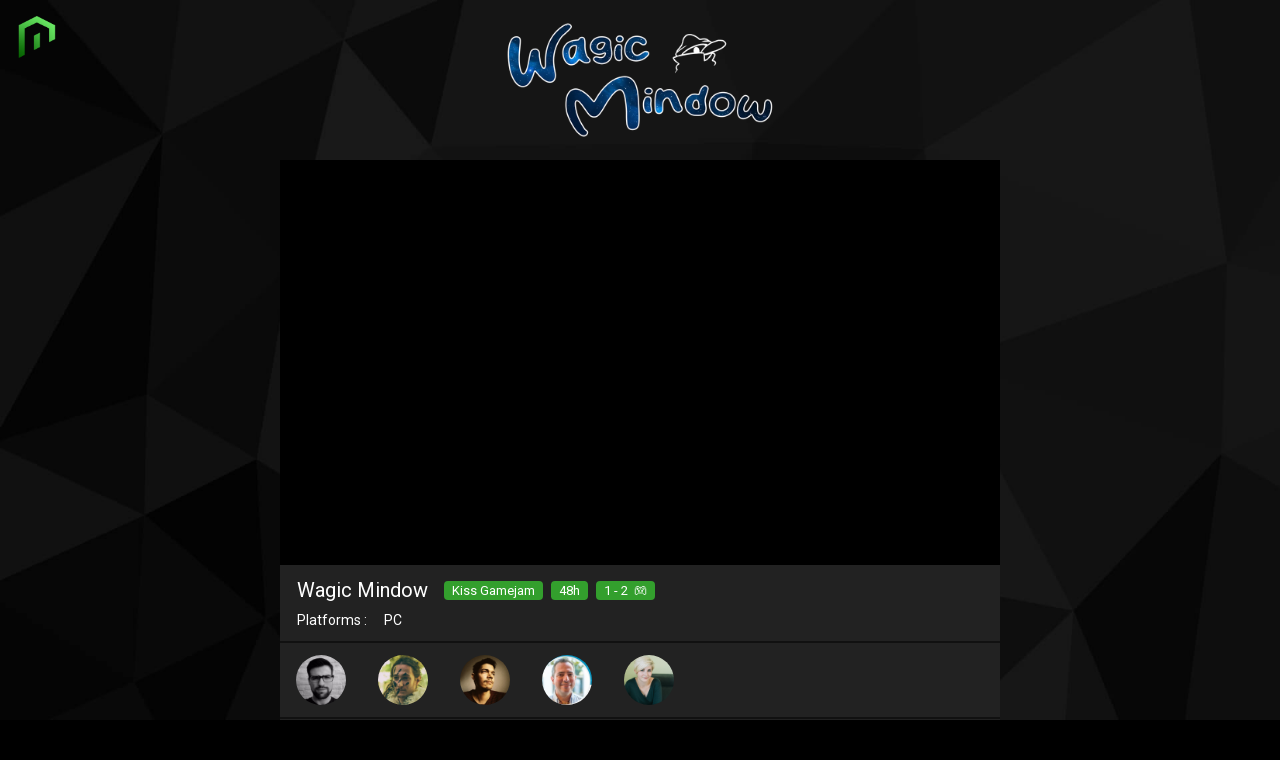

--- FILE ---
content_type: text/html; charset=UTF-8
request_url: http://mojogamejam.com/game/25/
body_size: 2409
content:
<!DOCTYPE html>
<!--
To change this license header, choose License Headers in Project Properties.
To change this template file, choose Tools | Templates
and open the template in the editor.
-->
<html>
    <head>
		<meta http-equiv="Content-Security-Policy" content="upgrade-insecure-requests">

        <link rel="icon" type="image/png" href="app/views/img/favicon.png" />
        <!--[if IE]><link rel="shortcut icon" type="image/x-icon" href="app/views/img/favicon.ico" /><![endif]-->


        <meta property="og:url"           content="http://mojogamejam.com/game/25/" />
        <meta property="og:type"               content="article" />
        <meta property="og:title"              content="Wagic Mindow" />
        <meta property="og:description"        content="Play the game !" />
        <meta property="og:image"              content="http://mojogamejam.com/images/grid/25_small.jpg" />  
        <meta property="fb:app_id"              content="1662180384084651" />

        <meta name="twitter:title" content="Wagic Mindow">
        <meta name="twitter:description" content="Play the game !">
        <meta name="twitter:image" content="http://mojogamejam.com/images/grid/25_small.jpg">
        <meta name="twitter:card" content="summary">

                <base href= http://mojogamejam.com/ />
        <meta charset="utf-8" />
        <link rel="stylesheet" type="text/css" href="app/views/style.css">
        <link href="https://fonts.googleapis.com/css?family=Roboto" rel="stylesheet">
        <title>Mojo</title>

        <!-- Chrome, Firefox OS, Opera and Vivaldi -->
        <meta name="theme-color" content="#1B5E20">
        <!-- Windows Phone -->
        <meta name="msapplication-navbutton-color" content="#1B5E20">
        <!-- iOS Safari -->
        <meta name="apple-mobile-web-app-status-bar-style" content="#1B5E20">


        <script>
          (function(i,s,o,g,r,a,m){i['GoogleAnalyticsObject']=r;i[r]=i[r]||function(){
          (i[r].q=i[r].q||[]).push(arguments)},i[r].l=1*new Date();a=s.createElement(o),
          m=s.getElementsByTagName(o)[0];a.async=1;a.src=g;m.parentNode.insertBefore(a,m)
          })(window,document,'script','https://www.google-analytics.com/analytics.js','ga');
        
          ga('create', 'UA-97559163-1', 'auto');
          ga('send', 'pageview');

        </script>


    </head>

    <body>

      <!-- <video playsinline autoplay muted loop id="bgvid">
          <source src="images/videos/bg_anm.mp4" type="video/mp4">
      </video>
      <div class="pattern"/>-->

    
<!----- add script for dynamic tabs -->
<script src="scripts/DynamicTabs.js"></script>
<!----- include CSS for tabs -->
<link rel="stylesheet" type="text/css" href="app/views/dynamic_tabs_style.css">
<!----- lightbox -->
<link rel="stylesheet" href="app/classes/tools/lightbox/dist/css/lightbox.min.css">
<script src="app/classes/tools/lightbox/dist/js/lightbox-plus-jquery.min.js"></script>
<script>
  lightbox.option({
    'resizeDuration': 250,
    'wrapAround': true,
    'fadeDuration' : 250,
    'imageFadeDuration' : 200
  })
</script>
<script>

  $(document).ready(function(){
      $(".imglist").scrollLeft(0);
  });

  function scrollCallback(){
    var leftArrowBox = $(".leftArrowBox");
    var rightArrowBox = $(".rightArrowBox");
    var scroll = $(".imglist").scrollLeft();
    //console.log(scroll);

    var maxScroll = $(".imglist")[0].scrollWidth - $(".imglist").width();

    //console.log(maxScroll);

    if(scroll <= 0){
      //leftArrowBox.css("visibility", "hidden");
      leftArrowBox.fadeOut(200);
    } else {
      leftArrowBox.css("visibility", "visible").hide();
      leftArrowBox.fadeIn(200);
      //leftArrowBox.animate({opacity: 1}, 200);
      //leftArrowBox.fadeIn();
    }

    if(scroll >= maxScroll){
      rightArrowBox.fadeOut(200);
    } else {
      rightArrowBox.fadeIn(200);
    }
  }

  function scrollR(){
    $(".imglist").animate({scrollLeft:'+=384'}, {easing: 'swing', duration: 300, complete: scrollCallback});
  }

  function scrollL(){
    $(".imglist").animate({scrollLeft:'-=384'}, {easing: 'swing', duration: 300, complete: scrollCallback});
  }
</script>

<a href=""><img class="logohome" src="img/home.png"></a>

<div class="gameparent">

  <!-- <div id="gamepage" style="border:#ff0000 solid 1px"> -->
  <div class="gamepage">

    
          <div  id="#1" class="youtubecontainer">
             <div class="youtubeframe">
                 <iframe width="100%" height="100%" src="https://www.youtube.com/embed/mTEqcWvIF4I" frameborder="0" allowfullscreen></iframe>
             </div>
          </div>
          <div class="gamedescrition">
      <table class="title_table"> <tr><td class="txt_title" style="padding-right:8px;">Wagic Mindow</td><td class="title_td"><span class="txt_infos_border">Kiss Gamejam</span></td><td class="title_td"><span class="txt_infos_border">48h</span></td><td class="title_td"><span class="txt_infos_border">1 - 2&nbsp&nbsp🎮</span></td></tr></table><table class="title_table" style="padding-top:8px;"> <tr><td class="txt_info" style="padding-right:8px;">Platforms : </td><td class="txt_info">PC</td></tr></table><div class="whitespace"></div><div class="separator"></div><ul class="dev_grid">
                  <li class="dev_grid-li">
                    <a class="dev_grid-cell" href=http://mojogamejam.com/profil/3>
                      <div class="avatar_small_cropper">
                        <img class="avatar" src="images/avatars/3_256.jpg"/>
                      </div>
                      <span class="tooltiptext">Louis Iwa Le Brun</span>
                      <!--<p class="dev_name">Louis Iwa Le Brun</p>-->
                    </a>
                  </li>
                
                  <li class="dev_grid-li">
                    <a class="dev_grid-cell" href=http://mojogamejam.com/profil/4>
                      <div class="avatar_small_cropper">
                        <img class="avatar" src="images/avatars/4_256.jpg"/>
                      </div>
                      <span class="tooltiptext">Sephius</span>
                      <!--<p class="dev_name">Sephius</p>-->
                    </a>
                  </li>
                
                  <li class="dev_grid-li">
                    <a class="dev_grid-cell" href=http://mojogamejam.com/profil/5>
                      <div class="avatar_small_cropper">
                        <img class="avatar" src="images/avatars/5_256.jpg"/>
                      </div>
                      <span class="tooltiptext">Greyo</span>
                      <!--<p class="dev_name">Greyo</p>-->
                    </a>
                  </li>
                
                  <li class="dev_grid-li">
                    <a class="dev_grid-cell" href=http://mojogamejam.com/profil/10>
                      <div class="avatar_small_cropper">
                        <img class="avatar" src="images/avatars/10_256.jpg"/>
                      </div>
                      <span class="tooltiptext">olivier lhermite</span>
                      <!--<p class="dev_name">olivier lhermite</p>-->
                    </a>
                  </li>
                
                  <li class="dev_grid-li">
                    <a class="dev_grid-cell" href=http://mojogamejam.com/profil/11>
                      <div class="avatar_small_cropper">
                        <img class="avatar" src="images/avatars/11_256.jpg"/>
                      </div>
                      <span class="tooltiptext">Didiarts</span>
                      <!--<p class="dev_name">Didiarts</p>-->
                    </a>
                  </li>
                </ul><div class="separator"></div><p class="txt_description">Catch as much balls as you can!<br />
<a target="_blank" href="https://olhermite.itch.io/wagic-mindow";>itchio link</a></p>    </div>

    
  </div>
</div>

<a href=""><img class="logo_game" src="images/logos/25.png"></a>

      <footer id="footer">
        <p class="copyright">All rights reserved - Mojo</p>
      </footer>

    </body>
</html>


--- FILE ---
content_type: text/css
request_url: https://mojogamejam.com/app/views/style.css
body_size: 3171
content:
html {
  height: 100%;
  overflow-y:scroll;
}
body {
  position: relative;
  min-height: 100%;
  background-color: #000;
  background-image: url("img/bg.jpg");
  background-size: cover;
  background-repeat: no-repeat;
  background-attachment: fixed;
  margin: 0;
  padding: 0;
  color: whitesmoke;
  font-family: 'Roboto', sans-serif;/*default font*/

  -ms-text-size-adjust: none;
  -moz-text-size-adjust: none;
  -o-text-size-adjust: none;
  -webkit-text-size-adjust: none;
}

a:link {
  color: #73f46d;
}
a:visited {
  color: #3aa734;
}

/*
::-webkit-scrollbar {
    width: 10px;
}
::-webkit-scrollbar-track {
    -webkit-border-radius: 5px;
    border-radius: 5px;
    background: rgba(0,0,0,0.4);
}
::-webkit-scrollbar-thumb {
    -webkit-border-radius: 5px;
    border-radius: 5px;
    background: #777;
}
::-webkit-scrollbar-thumb:window-inactive {
	background: rgba(128,128,128,0.5);
}
*/

.logo {
    position: absolute;
    height: 128px;
    width: auto;
    margin-left: auto;
    margin-right: auto;
    left: 0;
    right: 0;
    margin-top: 16px
}
.logohome {
    position: absolute;
    height: 42px;
    width: auto;
    margin-left: 16px;
    margin-right: 16px;
    left: 0;
    margin-top: 16px;

    -webkit-animation-name: fadein; /* Chrome, Safari, Opera */
    -webkit-animation-duration: 0.75s; /* Chrome, Safari, Opera */
    animation-name: fadein;
    animation-duration: 0.75s;
}

video#bgvid {
    position: fixed;
    top: 50%;
    left: 50%;
    min-width: 100%;
    min-height: 100%;
    width: auto;
    height: auto;
    z-index: -100;
    -ms-transform: translateX(-50%) translateY(-50%);
    -moz-transform: translateX(-50%) translateY(-50%);
    -webkit-transform: translateX(-50%) translateY(-50%);
    transform: translateX(-50%) translateY(-50%);
    /*background: url("img/bg.jpg") no-repeat;
    background-size: cover;*/
}
.pattern{
  position: absolute;
  min-width: 100%;
  min-height: 100%;
  background-image: url("img/black-fly-screen.png");
  background-repeat: repeat;
  background-attachment: fixed;
}

.logged_ul{
  width: 100%;
  list-style-type: none;
  overflow: hidden;
  margin: 0;
  padding: 0;
  background-color: rgba(0,0,0,0.6);
}
.logged_li{
    float: right;
}
.logged_button{
  display: block;
  font-size:16px;
  font-weight:normal!important;
  color: #888;
  font-family: 'Roboto', sans-serif;
  text-decoration: none;
  padding-left: 16px;
  padding-right: 16px;
  padding-top: 8px;
  padding-bottom: 8px;
}
.logged_button:hover{
  background-color: rgba(255,255,255,0.2);
}
.logged_button:link {
  color: #FFF;
}
.logged_button:visited {
  color: #FFF;
}

.mainparent{
  width: auto;
  height: auto;
  margin-left: auto;
  margin-right: auto;
  left: 0;
  right: 0;
  padding-top: 160px;
  padding-bottom: 32px;
}

#footer{
  padding: 16px;
}
.copyright{
  height: auto;
  position: absolute;
  text-align:center;
  font-size:15px;
  font-weight:normal!important;
  color: #888;
  font-family: 'Roboto', sans-serif;
  margin: 0;
  padding: 0;
  bottom: 24px;
  left: 0;
  right: 0;
}

#grid {
    max-width:980px;
    height: auto;
    margin:0 auto; /*center aligned*/
    padding:0;
    font-size:0; /* Remember to change it back to normal font size if have captions */
    list-style:none;
}
.grid-li {
    display: inline-block;
    *display:inline;/*for IE6 - IE7*/
    width:50%;
    vertical-align:middle;
    box-sizing:border-box;
    margin:0;
    padding:0;
}
.sgrid {
	width:100%;
    margin:0;
    padding:0;
    font-size:0;
    list-style:none;
}
.sgrid-li {
    display: inline-block;
    *display:inline;/*for IE6 - IE7*/
    width:50%;
    vertical-align:middle;
    box-sizing:border-box;
    margin:0;
    padding:0;
}

#huge_grid {
    max-width:980px;
    height: auto;
    margin:0 auto; /*center aligned*/
    padding:0;
    font-size:0; /* Remember to change it back to normal font size if have captions */
    list-style:none;
}
.huge_grid-li {
    display: inline-block;
    *display:inline;/*for IE6 - IE7*/
    width:25%;
    vertical-align:middle;
    box-sizing:border-box;
    margin:0;
    padding:0;
}

.grid-cell {
    margin:1px;
    display:block;
    position: relative;
    overflow:hidden;

    -webkit-animation-name: scale; /* Chrome, Safari, Opera */
    -webkit-animation-duration: 0.75s; /* Chrome, Safari, Opera */
    animation-name: scale;
    animation-duration: 0.75s;
}
.grid-img {
    display:block;
    width: 100%;
    height: auto;
    border:none;
    transform:scale(1);
    transition:all 1s;
}
#grid a:hover .grid-img {
    transform:scale(1.04);
}
#huge_grid a:hover .grid-img {
    transform:scale(1.04);
}
.grid-overlay {
    position: absolute;
    display:block;
    top: 0;
    left: 0;
    bottom: 0;
    right: 0;
    margin: auto;
    background-color: #000;
    opacity:0;
    filter:alpha(opacity=0);/*For IE6 - IE8*/
    transition:all 0.6s;
}
#grid a:hover .grid-overlay {
    opacity:0.7;
}
#huge_grid a:hover .grid-overlay {
    opacity:0.7;
}
.grid-text {
    display:block;
    padding:0 30px;
    box-sizing:border-box;
    position:absolute;
    left:0;
    width:100%;
    text-align:center;
    /*text-transform:capitalize;*/
    font-size:20px;
    font-weight:bold;
    font-family: 'Roboto', sans-serif;
    font-weight:normal!important;
    top:45%;
    color:white;
    opacity:0;
    filter:alpha(opacity=0);/*For older IE*/
    transform:translateY(-20px);
    transition:all .3s;
    text-shadow: 0px 1px 2px rgba(0, 0, 0, 1);
}
#grid a:hover .grid-text {
    transform:translateY(0px);
    opacity:1.0;
}
#huge_grid a:hover .grid-text {
    transform:translateY(0px);
    opacity:1.0;
}

/*GAMEPAGE*/

.gameparent{
  width: auto;
  height: auto;
  margin: 0;
  padding: 0;
  padding-top: 160px;
  padding-bottom: 32px;
  margin-left: auto;
  margin-right: auto;
  left: 0;
  right: 0;
}

.gamepage{
  position: relative;
    max-width:720px;
    margin:0 auto; /*center aligned*/
    padding:0;
    top: 0;
    left: 0;
    right: 0;
    list-style:none;


    background-color: #222;

    padding-bottom: 16px;

    -webkit-animation-name: fadein; /* Chrome, Safari, Opera */
    -webkit-animation-duration: 0.75s; /* Chrome, Safari, Opera */
    animation-name: fadein;
    animation-duration: 0.75s;
}

.tab_video{
  position: absolute;
  right: 0px;
  width: 24px;
  height: 64px;
  margin-right: -24px;
  background: #339f2d;
  border-top-right-radius: 4px;
  border-bottom-right-radius: 4px;
  text-align: center;
  cursor: pointer;
}

.tab_unity{
  position: absolute;
  right: 0px;
  width: 24px;
  height: 64px;
  margin-right: -24px;
  background: #222;
  border-top-right-radius: 4px;
  border-bottom-right-radius: 4px;
  text-align: center;
  cursor: pointer;
}

.tab_unity:hover{
  background: #444;
}

.tab_icon {
  vertical-align: middle;
  max-width: 16px;
}

.logo_game {
    position: absolute;
    height: 128px;
    width: auto;
    margin-left: auto;
    margin-right: auto;
    top: 0;
    left: 0;
    right: 0;
    margin-top: 16px
}

.gamedescrition{
  margin:0 auto; /*center aligned*/
  padding:0;
  width:100%;
}

.txt_title{
  text-align:center;
  font-size:20px;
  font-weight:normal!important;
  color: #FFF;
  font-family: 'Roboto', sans-serif;
}


.txt_info{
  text-align:left;
  font-size:14px;
  font-weight:normal!important;
  color: #FFF;
  font-family: 'Roboto', sans-serif;
  margin: 0px 16px 0px 16px;
}

.txt_jam{
  text-align:left;
  font-size:13px;
  font-weight:normal!important;
  color: #FFF;
  font-family: 'Roboto', sans-serif;
  margin: 0px 0px 0px 0px;

}

.txt_jam_title{
  text-align:center;
  font-size:13px;
  font-weight:normal!important;
  color: #FFF;
  font-family: 'Roboto', sans-serif;
}

.txt_description{
  text-align:left;
  font-size:15px;
  text-align: justify;
  text-justify: inter-word;
  font-weight:normal!important;
  color: #EEE;
  font-family: 'Roboto', sans-serif;
  margin: 16px 16px 0px 16px;
}

.youtubecontainer{
  position: relative;
	padding-bottom: 56.25%;
	height: 0;
}
.youtubeframe{
  position: absolute;
	top: 0;
	left: 0;
	width: 100%;
	height: 100%;
  background-color: #000;
}

.imglist {
  width: 100%;
  height: 96px;
  margin: 0;
  padding: 0;
  white-space: nowrap;
  width: inherit;
  overflow: hidden;
  margin-top: 16px;
  margin-right: 16px;
  margin-left: 16px;
}
/*.imglist::-webkit-scrollbar {
    height: 10px;
}
.imglist::-webkit-scrollbar-track {
    -webkit-border-radius: 5px;
    border-radius: 5px;
    background: rgba(0,0,0,0.4);
}
.imglist::-webkit-scrollbar-thumb {
    -webkit-border-radius: 5px;
    border-radius: 5px;
    background: #777;
}
.imglist::-webkit-scrollbar-thumb:window-inactive {
	background: rgba(128,128,128,0.5);
}*/
.imglist_item {
  margin: 0;
  padding: 0;
  display:inline-block;
}
.imglist_img {
    width: 128px;
    height: 96px;
    margin: 0px;
    margin-left: 0px;
    margin-right: 0px;
    border:none;
    object-fit: cover;
}

.arrowsHelper{
  display: inline-block;
  height: 100%;
  vertical-align: middle;
}

.rightArrowBox{
  position: absolute;
  right: 0px;
  width: 32px;
  height: 96px;
  margin-top: -96px;
  background: #222;
  text-align: center;
}

.rightArrow {
  vertical-align: middle;
  max-width: 14px;
  padding: 6px;
}

.leftArrowBox{
  position: absolute;
  width: 32px;
  height: 96px;
  margin-top: -96px;
  background: #222;
  text-align: center;
  visibility: hidden;
}

.leftArrow {
  vertical-align: middle;
  max-width: 14px;
  padding: 6px;
}


.dev_grid{
  width: 100%;
  height: auto;
  list-style:none;
  margin:0 auto; /*center aligned*/
  padding: 0;
  font-size:0;
  /*text-align: center;*/
}
.dev_grid-li {
    display: inline-block;
    *display:inline;/*for IE6 - IE7*/
    /*width:33.33%;*/
	   width:82px;
    height: auto;
    vertical-align:middle;
    box-sizing:border-box;
    margin: 0;
    padding: 0;
}
.dev_grid-cell {
  display: inline-block;
  height: auto;
  width: 100%;
  text-decoration: none;
}
.dev_grid-cell:hover{
  background: rgba(0,0,0,0.3);
}
.dev_grid-cell:hover .tooltiptext {
    visibility: visible;
    opacity:1;
}

.dev_grid-cell .tooltiptext {
    visibility: hidden;
    width: auto;
    height: 28px;
    line-height: 28px;
    background-color: #339f2d;
    color: #fff;
    padding: 0px 12px;
    border-radius: 4px;


    text-align:center;
    font-size:16px;
    font-weight:normal!important;
    color: #FFF;
    font-family: 'Roboto', sans-serif;

    margin-top: -28px;
    margin-left: -61px;

    /* Position the tooltip text - see examples below! */
    position: absolute;
    z-index: 1;

    opacity:0;
    transition:all 0.2s;

}

.dev_grid-cell .tooltiptext::after {
  content: " ";
  position: absolute;
  top: 100%; /* At the bottom of the tooltip */
  left: 20px;
  margin-left: -5px;
  border-width: 5px;
  border-style: solid;
  border-color: #339f2d transparent transparent transparent;
}

.avatar_small_cropper {
  display: inline-block;
  vertical-align: middle;
  width: 50px;
  height: 50px;
  margin-left: 16px;
  margin-top: 12px;
  margin-bottom: 12px;
  margin-right: 16px;
  padding: 0;
  position: relative;
  overflow: hidden;
  -webkit-border-radius: 50%;
  -moz-border-radius: 50%;
  -ms-border-radius: 50%;
  -o-border-radius: 50%;
  border-radius: 50%;
}
.avatar {
    margin: 0 auto;
    height: 100%;
    width: 100%;
    object-fit: cover;
}
.dev_name{
  display: inline-block;
  vertical-align: middle;
  margin: 0 auto;
  margin-left: 8px;
  font-weight:normal!important;
  color: #EEE;
  font-family: 'Roboto', sans-serif;
  vertical-align: middle;
  font-size:16px;
}

/*PROFIL*/
.profilparent{
  width: auto;
  height: auto;
  margin: 0;
  padding: 0;
  padding-top: 160px;
  padding-bottom: 32px;
  margin-left: auto;
  margin-right: auto;
  left: 0;
  right: 0;
}
.profilpage{
  position: relative;
    max-width:600px;
    margin:0 auto; /*center aligned*/
    padding:0;
    top: 0;
    left: 0;
    right: 0;
    list-style:none;
    background-color: #222;
    padding-top: 56px;

    -webkit-animation-name: fadein; /* Chrome, Safari, Opera */
    -webkit-animation-duration: 0.75s; /* Chrome, Safari, Opera */
    animation-name: fadein;
    animation-duration: 0.75s;
}
.avatar_cropper {
  position: absolute;
  width: 160px;
  height: 160px;
  margin-left: auto;
  margin-right: auto;
  left: 0;
  right: 0;
  top: 0;
  margin-top: 32px;
  padding: 0;
  overflow: hidden;
  -webkit-border-radius: 50%;
  -moz-border-radius: 50%;
  -ms-border-radius: 50%;
  -o-border-radius: 50%;
  border-radius: 50%;
}
.profil_name{
  text-align:center;
  font-size:18px;
  font-weight:normal!important;
  color: #FFF;
  font-family: 'Roboto', sans-serif;
  margin: 0;
  padding: 0;
}
.profil_description{
  text-align:left;
  font-size:15px;
  text-align: justify;
  text-justify: inter-word;
  font-weight:normal!important;
  color: #FFF;
  font-family: 'Roboto', sans-serif;
  margin: 16px 24px 16px 24px;
}

.links_ul{
  width: auto;
  list-style-type: none;
  overflow: hidden;
  margin: 0 auto;
  padding: 0;
  text-align: center;
}
.links_li{
  display: inline-block;
}
.links_button{
  display: block;
  text-decoration: none;
  margin: 8px 4px 8px 4px
}

.links_icon{
  width: 24px;
  height: 24px;
}

.logo_grid{
  width: 95%;
  height: auto;
  list-style:none;
  margin:0 auto; /*center aligned*/
  padding: 0;
  font-size:0;
  padding: 2.5% 2.5% 2.5% 2.5%;
}
.logo_grid-li {
    display: inline-block;
    *display:inline;/*for IE6 - IE7*/
    vertical-align: middle;
    width:33.33%;
    height: auto;
}
.logo_grid-cell {
  display:inline-block;
  height: auto;
  width: 100%;
  text-decoration: none;
  /*background-color: #00ff00;*/
}
.logo_grid-cell:hover{
  background: rgba(0,0,0,0.3);
}
.logo_fit {
  display: inline-block;
  max-width:90%;
  height: auto;
  margin: 0;
  padding: 0;
  padding: 5% 5% 5% 5%;
}

/*edit option button style*/

.editOption_td{
    float: left;
    margin : 2px;
    margin-bottom: 0px;
    border-style: solid;
    border-color: white;
    border-width: 1px;

    /*avoid user select*/
    -webkit-touch-callout: none; /* iOS Safari */
    -webkit-user-select: none; /* Chrome/Safari/Opera */
    -khtml-user-select: none; /* Konqueror */
    -moz-user-select: none; /* Firefox */
    -ms-user-select: none; /* Internet Explorer/Edge */
    user-select: none; /* Non-prefixed version, currently
                             not supported by any browser */
}
.editOption_button{
  display: block;
  font-size:12px;
  font-weight:normal!important;
  color: #FFF;
  font-family: 'Roboto', sans-serif;
  text-decoration: none;
  padding-left: 8px;
  padding-right: 8px;
  padding-top: 4px;
  padding-bottom: 4px;
}
.editOption_button:hover{
  background-color: rgba(255,255,255,0.2);
}
.editOption_button:link {
  color: #FFF;
}
.editOption_button:visited {
  color: #FFF;
}

/*game title/info td*/
.title_table{
	border: 0px;
	padding: 12px 8px 0px 8px;
	border-spacing: 8px 0px;
}

.title_td{
    margin : 0px;
    padding: 0px;

    /*avoid user select*/
    -webkit-touch-callout: none; /* iOS Safari */
    -webkit-user-select: none; /* Chrome/Safari/Opera */
    -khtml-user-select: none; /* Konqueror */
    -moz-user-select: none; /* Firefox */
    -ms-user-select: none; /* Internet Explorer/Edge */
    -user-select: none; /* Non-prefixed version, currently
                             not supported by any browser */
}

.txt_infos_border{
  text-align:center;
  font-size:13px;
  font-weight:normal!important;
  color: #FFF;
  font-family: 'Roboto', sans-serif;

    border-radius: 4px;
    background: #339f2d;
    padding:2px;
    padding-left: 8px;
    padding-right: 8px;
}

.pad_icon {
  margin: 0 auto;
  height: 12px;
  width: auto;
}

.separator{
	width:100%;
	height:2px;
	background-color:#111;
}
.whitespace{
	width:100%;
	height:12px;
}

/*
@media (max-width: 9000px) {
  .grid-li {
      width:50%;
  }
  .sgrid-li{
    width: 50%;
  }
}


@media (max-width: 700px) {
    .grid-li {
        width:100%;
    }
    .sgrid-li{
      width: 50%;
    }
}

@media (max-width: 450px) {
  .grid-li {
      width:100%;
  }
  .sgrid-li{
    width: 100%;
  }
}
*/

/*Animation*/
@keyframes scale {
    from {
      opacity: 0;
      transform:scale(0.8);
    }
    to {
      opacity: 1;
      transform:scale(1.0);
    }
}
@keyframes fadein {
    from {
      opacity: 0;
    }
    to {
      opacity: 1;
    }
}


--- FILE ---
content_type: text/css
request_url: https://mojogamejam.com/app/views/dynamic_tabs_style.css
body_size: 543
content:
/*

__/\\\\____________/\\\\_______/\\\\\___________/\\\\\\\\\\\_______/\\\\\______        
 _\/\\\\\\________/\\\\\\_____/\\\///\\\________\/////\\\///______/\\\///\\\____       
  _\/\\\//\\\____/\\\//\\\___/\\\/__\///\\\__________\/\\\_______/\\\/__\///\\\__      
   _\/\\\\///\\\/\\\/_\/\\\__/\\\______\//\\\_________\/\\\______/\\\______\//\\\_     
    _\/\\\__\///\\\/___\/\\\_\/\\\_______\/\\\_________\/\\\_____\/\\\_______\/\\\_    
     _\/\\\____\///_____\/\\\_\//\\\______/\\\__________\/\\\_____\//\\\______/\\\__   
      _\/\\\_____________\/\\\__\///\\\__/\\\_____/\\\___\/\\\______\///\\\__/\\\____  
       _\/\\\_____________\/\\\____\///\\\\\/_____\//\\\\\\\\\_________\///\\\\\/_____ 
        _\///______________\///_______\/////________\/////////____________\/////_______
*/
/* 
    Created on : 27-mars-2017, 18:39:19
    Author     : Greg
    CSS For tabs, not in main CSS to keep flexibility
*/

.tabs{
background: #AAA;
}  


#tab_selected{
display: block;
background: #339f2d;
}  
#tab{
display: block;
background: #222;
}  


#ul_onglets{
margin:0;
padding:0 0 0 5px;
}
.onglet{
float: left;
margin: 6px 5px -4px 5px;
padding:5px 10px ;
border:1px solid #AAA;
border-bottom:none;
border-radius:5px 5px 0 0;
-webkit-border-radius:4px 4px 0 0;
-moz-border-radius:4px 4px 0 0;
color:#555;
cursor: pointer;
list-style: none;
background: #858585;
}
.onglet:hover{
background: #AAA;
}         
.onglet_selectionner{
float: left;
margin: 6px 5px -2px 5px;
padding: 5px 10px;
border: 1px solid #2a2d33;
border-radius: 5px 5px 0 0;
-webkit-border-radius: 4px 4px 0 0;
-moz-border-radius: 4px 4px 0 0;
color: #ffffff;
cursor: pointer;
font-weight: bold;
list-style: none;
background-color: #339f2d;
}           
.contenu-onglet{
clear: both;
background-color:white;
margin-top:-1px;
padding:5px;
border:1px solid #AAA;
border-radius:4px;
-webkit-border-radius:4px;
-moz-border-radius:4px;
color:#555;
cursor: text;
}
#conteneur-onglet{
width: auto;
margin: auto;
}


--- FILE ---
content_type: text/plain
request_url: https://www.google-analytics.com/j/collect?v=1&_v=j102&a=1584606605&t=pageview&_s=1&dl=http%3A%2F%2Fmojogamejam.com%2Fgame%2F25%2F&ul=en-us%40posix&dt=Mojo&sr=1280x720&vp=1280x720&_u=IEBAAEABAAAAACAAI~&jid=352004865&gjid=703864775&cid=1377891946.1769232092&tid=UA-97559163-1&_gid=1253377910.1769232092&_r=1&_slc=1&z=1562747886
body_size: -450
content:
2,cG-FN0MYFG1MY

--- FILE ---
content_type: application/javascript
request_url: https://mojogamejam.com/scripts/DynamicTabs.js
body_size: 635
content:
/* 
 
 * __/\\\\____________/\\\\_______/\\\\\___________/\\\\\\\\\\\_______/\\\\\______        
 *  _\/\\\\\\________/\\\\\\_____/\\\///\\\________\/////\\\///______/\\\///\\\____       
 *   _\/\\\//\\\____/\\\//\\\___/\\\/__\///\\\__________\/\\\_______/\\\/__\///\\\__      
 *    _\/\\\\///\\\/\\\/_\/\\\__/\\\______\//\\\_________\/\\\______/\\\______\//\\\_     
 *     _\/\\\__\///\\\/___\/\\\_\/\\\_______\/\\\_________\/\\\_____\/\\\_______\/\\\_    
 *      _\/\\\____\///_____\/\\\_\//\\\______/\\\__________\/\\\_____\//\\\______/\\\__   
 *       _\/\\\_____________\/\\\__\///\\\__/\\\_____/\\\___\/\\\______\///\\\__/\\\____  
 *        _\/\\\_____________\/\\\____\///\\\\\/_____\//\\\\\\\\\_________\///\\\\\/_____ 
 *         _\///______________\///_______\/////________\/////////____________\/////_______
 */


function BasculeElement(_this){
	var Onglet_li = document.getElementById('ul_onglets').getElementsByTagName('li');
	for(var i = 0; i < Onglet_li.length; i++){
		if(Onglet_li[i].id){
			if(Onglet_li[i].id == _this.id){
				Onglet_li[i].className = 'onglet_selectionner';
				document.getElementById('#' + _this.id).style.display = 'block';
			}
			else{
				Onglet_li[i].className = 'onglet';
				document.getElementById('#' + Onglet_li[i].id).style.display = 'none';
			}
		}
	}           
}

function SwitchTab(_this){
	var Onglet_li = document.getElementById('tabs').getElementsByTagName('div');
	for(var i = 0; i < Onglet_li.length; i++){
		if(Onglet_li[i].id){
			if(Onglet_li[i].id == _this.id){
				Onglet_li[i].className = 'tab_video';
				document.getElementById('#' + _this.id).style.display = 'block';
			}
			else{
				Onglet_li[i].className = 'tab_unity';
				document.getElementById('#' + Onglet_li[i].id).style.display = 'none';
			}
		}
	}           
}

//UNITY SPECIAL TAB

var unityPlayerAdded = false;
    
function AddUnityPage(_this, _id, _gameFileName)
{    
    
    if(unityPlayerAdded)
    {
        console.log("unity player already added, return");
        return;
    }    
    
    console.log("id:" + _id);
    console.log("_game file name :" + _gameFileName);
    var div_unity = document.getElementById(_id);
    var iframe = document.createElement("iframe");
    iframe.width = "100%";
    iframe.height = "100%";
    iframe.src = _gameFileName;   
    iframe.setAttribute("frameborder", "0");
    iframe.setAttribute("allowfullscreen", "true");
  
    div_unity.appendChild(iframe);
    var iframe = document.createElement("div");
    console.log("unity player added");
        
    unityPlayerAdded = true;
}